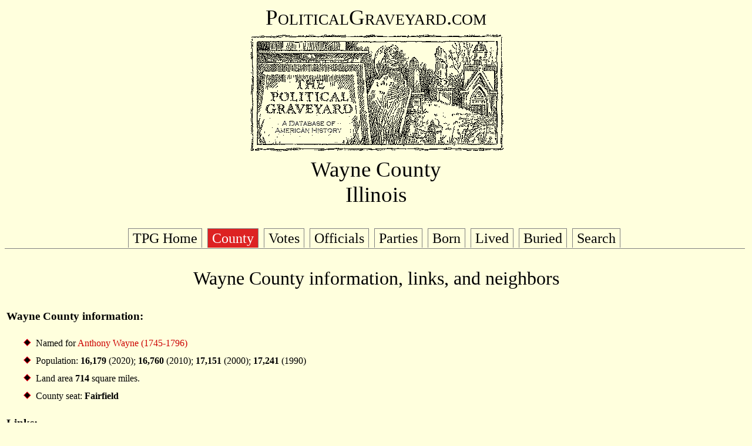

--- FILE ---
content_type: text/html
request_url: https://politicalgraveyard.com/geo/IL/WY.html
body_size: 3934
content:
<!DOCTYPE HTML PUBLIC "-//W3C//DTD HTML 4.01 Transitional//EN">
<html>

<head>

<title>The Political Graveyard: Wayne County, Ill.</title>

<meta name="description" content="A database of political history and 
cemeteries, with brief biographical entries for 338,260
U.S. political figures, living and dead, from the 1700s to the present.">

<meta name="keywords" content="political biography history genealogy 
cemeteries politics candidates congress senators legislators governors 
politicians biographies ancestors mayors birthplace geography elections">

<meta name="author" content="Lawrence Kestenbaum">

<script type="text/javascript">

var _gaq = _gaq || [];
_gaq.push(['_setAccount', 'UA-7383562-1']);
_gaq.push(['_trackPageview']);

(function() {
  var ga = document.createElement('script'); ga.type = 'text/javascript'; ga.async = true;
  ga.src = ('https:' == document.location.protocol ? 'https://ssl' : 'https://www') + '.google-analytics.com/ga.js';
  var s = document.getElementsByTagName('script')[0]; s.parentNode.insertBefore(ga, s);
})();

</script>
<script type="text/javascript" src="https://politicalgraveyard.com/css/ftabmenu.js">
</script>
<link rel="stylesheet" type="text/css" href="https://politicalgraveyard.com/css/ftabmenu.css" />
<script type="text/javascript">
ftabmenu.definemenu("ftabs",1)
</script>
</head>
<body bgcolor="#FFFFDD" text="#000000" link="#cc0000" alink="#ff0000" vlink="#760000">

<style type="text/css">
  p {font-family:georgia,garamond,serif}
  td {font-family:georgia,garamond,serif}
  A:link {text-decoration: none}
  A:visited {text-decoration: none}
  A:active {text-decoration: none}
  A:hover {text-decoration: underline}
</style>

<p align=center style="font-size:28pt; font-family:garamond,serif">
<span style="font-variant: small-caps;">PoliticalGraveyard.com</span><br>
<a href="https://politicalgraveyard.com/index.html" border=0>
<img src="https://politicalgraveyard.com/images/tpgmain6.gif" 
width=450 height=216 border=0
alt="The Political Graveyard: A Database of American History"></a><br>

Wayne County<br>Illinois</p>


<div id="ftabs" class="basictab"><ul>
<li><a href="https://politicalgraveyard.com/">TPG Home</a></li>
<li><a href="https://politicalgraveyard.com/geo/IL/WY.html">County</a></li>
<li><a href="https://politicalgraveyard.com/geo/IL/WY-votes.html">Votes</a></li>
<li><a href="https://politicalgraveyard.com/geo/IL/WY-officials.html">Officials</a></li>
<li><a href="https://politicalgraveyard.com/geo/IL/WY-parties.html">Parties</a></li>
<li><a href="https://politicalgraveyard.com/geo/IL/WY-born.html">Born</a></li>
<li><a href="https://politicalgraveyard.com/geo/IL/WY-lived.html">Lived</a></li>
<li><a href="https://politicalgraveyard.com/geo/IL/WY-buried.html">Buried</a></li>
<li><a href="https://politicalgraveyard.com/search.html">Search</a></li>
</ul></div>


<p align="center" style="font-size:24pt;
font-family:garamond,serif;">Wayne County information, links, and
neighbors</p>
<table width=100%><tr><td valign="top">

<p style="font-size:14pt;"><b>Wayne County information:</b></p> 
<table width=100% cellpadding=5> 

<tr><td width=10>&nbsp;</td><td valign="top"><img src="rd.gif"
width=13 height=13>&nbsp;
Named for <a
href="https://politicalgraveyard.com/bio/wattson-weatherwax.html#763.00.90">Anthony
Wayne (1745-1796)</a></td></tr>

<tr><td width=10>&nbsp;</td><td valign="top"><img src="rd.gif"
width=13 height=13>&nbsp;
Population: <b>16,179</b> (2020); <b>16,760</b> (2010); <b>17,151</b>
(2000); <b>17,241</b> (1990)</td></tr>

<tr><td width=10>&nbsp;</td><td valign="top"><img src="rd.gif"
width=13 height=13>&nbsp;
Land area <b>714</b> square miles.</td></tr> 

<tr><td width=10>&nbsp;</td><td valign="top"><img src="rd.gif"
width=13 height=13>&nbsp;
County seat: <b>Fairfield</b></td></tr> 
</table> 

<p style="font-size:14pt;"><b>Links:</b></p> 
<table width=100% cellpadding=5> 

<tr><td width=10>&nbsp;</td><td valign="top"><img src="rd.gif"
width=13 height=13>&nbsp;
<a
href="https://en.wikipedia.org/wiki/Wayne_County,_Illinois">Wikipedia
article on Wayne County</a></td></tr>

<tr><td width=10>&nbsp;</td><td valign="top"><img src="rd.gif"
width=13 height=13>&nbsp;
<a
href="https://courthousehistory.com/gallery/states/illinois/counties/wayne">Wayne
County Courthouse images</a> from postcards at <a
href="https://courthousehistory.com/">CourthouseHistory.com</a></td></tr>

<tr><td width=10>&nbsp;</td><td valign="top"><img src="rd.gif"
width=13 height=13>&nbsp;
<a
href="https://ciclt.net/sn/clt/capitolimpact//gw_countydet.aspx?FIPS=17191&stfips=17&state=il&stname=Illinois">Capital
Impact: Wayne County</a> -- officials, addresses, and political,
economic, education data</td></tr>

<tr><td width=10>&nbsp;</td><td valign="top"><img src="rd.gif"
width=13 height=13>&nbsp;
<a href="http://www.rootsweb.com/~ilwayne/index.htm">Wayne County
ILGenWeb page</a> -- genealogical, historical information and
queries<br>(if this link doesn't work, find the new one through the
<a href="https://www.usgenweb.org/">USGenWeb national
site</a>).</td></tr>

</table> 

<p style="font-size:14pt;"><b>Neighboring areas:</b></p> 
<table width=100% cellpadding=5> 

<tr><td width=10>&nbsp;</td><td valign="top"><img src="rd.gif"
width=13 height=13>&nbsp;
North: <a href="https://politicalgraveyard.com/geo/IL/CY.html">Clay
County</a></td></tr>

<tr><td width=10>&nbsp;</td><td valign="top"><img src="rd.gif"
width=13 height=13>&nbsp;
Northeast: <a
href="https://politicalgraveyard.com/geo/IL/RL.html">Richland
County</a></td></tr>

<tr><td width=10>&nbsp;</td><td valign="top"><img src="rd.gif"
width=13 height=13>&nbsp;
East: <a href="https://politicalgraveyard.com/geo/IL/EW.html">Edwards
County</a></td></tr>

<tr><td width=10>&nbsp;</td><td valign="top"><img src="rd.gif"
width=13 height=13>&nbsp;
Southeast: <a
href="https://politicalgraveyard.com/geo/IL/WT.html">White
County</a></td></tr>

<tr><td width=10>&nbsp;</td><td valign="top"><img src="rd.gif"
width=13 height=13>&nbsp;
Southwest: <a
href="https://politicalgraveyard.com/geo/IL/HM.html">Hamilton
County</a>; <a
href="https://politicalgraveyard.com/geo/IL/JF.html">Jefferson
County</a></td></tr>

<tr><td width=10>&nbsp;</td><td valign="top"><img src="rd.gif"
width=13 height=13>&nbsp;
Northwest: <a
href="https://politicalgraveyard.com/geo/IL/MR.html">Marion
County</a></td></tr>

</table> 
</td>
<td width=180 align="center" valign="center">
</td></tr></table>
<hr>

<table width=100%>
<tr><td align="center"><span style="font-size:20pt;">
<span style="font-family:garamond,serif">
<i>"Enjoy the hospitable entertainment of a
political graveyard."</i></span></span><br>
<span style="font-size:8pt;">Henry L. Clinton, Apollo Hall, New York City, February 3, 1872</span></td>
<td><a href="https://politicalgraveyard.com/">
<img src="https://politicalgraveyard.com/images/tpgsub.gif" width=450
height=71 align="right" border=0 alt="The Political Graveyard"></a></td></tr></table>
<br clear="all">

<table width=100% cellpadding=2>
<tr><td colspan=3><span style="font-size:10pt;">
<b><a href="https://politicalgraveyard.com/index.html">The Political Graveyard</a></b>
is a web site about U.S. political history and cemeteries.
Founded in 1996, it is the Internet's most comprehensive free source 
for American political biography, listing 338,260
politicians, living and dead.</span></td></tr>

<tr><td colspan=3><span style="font-size:8pt;">&nbsp;</span></td></tr>
<tr><td width=32 align="right" valign="top">&nbsp;</td>
<td valign="top"><span style="font-size:8pt;">
<img src="rd.gif" width=10 height=10>
The coverage of this site includes (1) the President, Vice President,
members of Congress, elected state and territorial officeholders in
all fifty states, the District of Columbia, and U.S. territories; and
the chief elected official, typically the mayor, of qualifying
municipalities; (2) candidates at election, including primaries, for
any of the above; (3) all federal judges and all state appellate
judges; (4) certain federal officials, including the federal cabinet,
diplomatic chiefs of mission, consuls, U.S. district attorneys,
collectors of customs and internal revenue, members of major
federal commissions; and political appointee (pre-1969) postmasters
of qualifying communities; (5) state and national political party
officials, including delegates, alternate delegates, and other
participants in national party nominating conventions;
(6) Americans who served as "honorary" consuls for other nations
before 1950. Note: municipalities or communities "qualify",
for Political Graveyard purposes, if they
have at least half a million person-years of history, inclusive of
predecessor, successor, and merged entities.</span></td>
<td width=100 align="right" valign="top">&nbsp;</td></tr>

<tr><td width=32 align="right" valign="top">&nbsp;</td>
<td valign="top"><span style="font-size:8pt;">
<img src="rd.gif" width=10 height=10>
The listings are <b>incomplete</b>; development of the database 
is a continually ongoing project.</span></td>
<td width=100 align="right" valign="top">&nbsp;</td></tr>

<tr><td width=32 align="right" valign="top">&nbsp;</td>
<td valign="top"><span style="font-size:8pt;">
<img src="rd.gif" width=10 height=10>
Information on this page &mdash; and on all other pages of this
site &mdash; is believed to be accurate, but is <b>not</b>
guaranteed.  Users are advised to check with other sources
before relying on any information here.</span></td>
<td width=100 align="right" valign="top">&nbsp;</td></tr>

<tr><td width=32 align="right" valign="top">&nbsp;</td>
<td valign="top"><span style="font-size:8pt;">
<img src="rd.gif" width=10 height=10>
The official URL for this page is: <a href="https://politicalgraveyard.com/geo/IL/WY.html">https://politicalgraveyard.com/geo/IL/WY.html</a>.</span></td>
<td width=100 align="right" valign="top">&nbsp;</td></tr>

<tr><td width=32 align="right" valign="top">&nbsp;</td>
<td valign="top"><span style="font-size:8pt;">
<img src="rd.gif" width=10 height=10>
Links to this or any other Political Graveyard page
are welcome, but specific page addresses may sometimes
change as the site develops.</span></td>
<td width=100 align="right" valign="top">&nbsp;</td></tr>

<tr><td width=32 align="right" valign="top">&nbsp;</td>
<td valign="top"><span style="font-size:8pt;">
<img src="rd.gif" width=10 height=10>
If you are searching for a specific named individual, try the
<a href="https://politicalgraveyard.com/alpha/index.html">alphabetical index of 
politicians</a>.</span></td>
<td width=100 align="right" valign="top">&nbsp;</td></tr>


<tr><td colspan=3 align="left" valign="top"><span style="font-size:10pt;">
<b>Copyright notices:</b> (1) Facts are not subject to copyright; see <a
href="https://www.law.cornell.edu/copyright/cases/499_US_340.htm">Feist
v. Rural Telephone</a>. (2) Politician portraits displayed on this site
are 70-pixel-wide monochrome thumbnail images, which I believe to
constitute <b>fair use</b> under applicable copyright law. Where
possible, each image is linked to its online source. However,
requests from owners of copyrighted images to delete them from this
site are honored.  (3) Original material, programming, selection and
arrangement are &copy;&nbsp;1996-2025 Lawrence Kestenbaum.
(4) This work is also licensed for free non-commercial re-use, with 
attribution, under a <a
href="https://creativecommons.org/licenses/by-nc-sa/4.0/deed.en">Creative Commons
License</a>.</span></td></tr>

<tr><td colspan=3 align="left" valign="top"><span style="font-size:10pt;">
<b>What is a "political graveyard"?</b>  See <a
href="https://politicaldictionary.com/words/political-graveyard">Political
Dictionary</a>; <a
href="https://www.urbandictionary.com/define.php?term=political%20graveyard">Urban
Dictionary</a>.</span></td></tr>

<tr><td colspan=3 align="left" valign="top"><span style="font-size:10pt;">
<b>Site information:</b> The Political Graveyard is created and maintained 
by <b>Lawrence Kestenbaum</b>, who is solely responsible for its structure 
and content.&nbsp;&mdash; The mailing address is <b>The Political Graveyard, 
P.O. Box 2563, Ann Arbor MI 48106.</b>&nbsp;&mdash; This site is hosted by 
<b><a href="https://www.hdlmi.com">HDLmi.com</a></b>.&nbsp;&mdash;
The Political Graveyard opened on <b>July 1, 1996</b>; 
the last full revision was done on
<b>February 17, 2025</b>.
</span></td></tr>

</table>


<script defer src="https://static.cloudflareinsights.com/beacon.min.js/vcd15cbe7772f49c399c6a5babf22c1241717689176015" integrity="sha512-ZpsOmlRQV6y907TI0dKBHq9Md29nnaEIPlkf84rnaERnq6zvWvPUqr2ft8M1aS28oN72PdrCzSjY4U6VaAw1EQ==" data-cf-beacon='{"version":"2024.11.0","token":"49510deb40f140ebb68617374fa0c7d0","r":1,"server_timing":{"name":{"cfCacheStatus":true,"cfEdge":true,"cfExtPri":true,"cfL4":true,"cfOrigin":true,"cfSpeedBrain":true},"location_startswith":null}}' crossorigin="anonymous"></script>
</body>
</html>